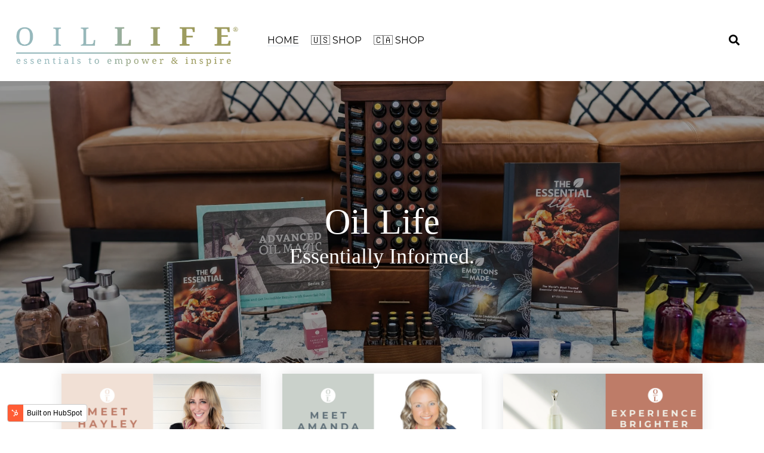

--- FILE ---
content_type: text/html; charset=UTF-8
request_url: https://blog.oillife.com/?ybpylmkudx692679
body_size: 14135
content:
<!doctype html><html lang="en"><head>
    <meta charset="utf-8">
    <title>Oil Life Blog</title>
    <link rel="shortcut icon" href="https://blog.oillife.com/hubfs/OL%20-%20Logos/OL%20logo-03.png">
    <meta name="description" content="Explore essential oil secrets with tips, tricks, and top picks on our blog. Elevate your wellness journey with our expert advice.">
    
    
    
    
    
<meta name="viewport" content="width=device-width, initial-scale=1">

    
    <meta property="og:description" content="Explore essential oil secrets with tips, tricks, and top picks on our blog. Elevate your wellness journey with our expert advice.">
    <meta property="og:title" content="Oil Life Blog">
    <meta name="twitter:description" content="Explore essential oil secrets with tips, tricks, and top picks on our blog. Elevate your wellness journey with our expert advice.">
    <meta name="twitter:title" content="Oil Life Blog">

    

    
    <style>
a.cta_button{-moz-box-sizing:content-box !important;-webkit-box-sizing:content-box !important;box-sizing:content-box !important;vertical-align:middle}.hs-breadcrumb-menu{list-style-type:none;margin:0px 0px 0px 0px;padding:0px 0px 0px 0px}.hs-breadcrumb-menu-item{float:left;padding:10px 0px 10px 10px}.hs-breadcrumb-menu-divider:before{content:'›';padding-left:10px}.hs-featured-image-link{border:0}.hs-featured-image{float:right;margin:0 0 20px 20px;max-width:50%}@media (max-width: 568px){.hs-featured-image{float:none;margin:0;width:100%;max-width:100%}}.hs-screen-reader-text{clip:rect(1px, 1px, 1px, 1px);height:1px;overflow:hidden;position:absolute !important;width:1px}
</style>

<link rel="stylesheet" href="https://blog.oillife.com/hubfs/hub_generated/template_assets/1/153658186505/1744267761582/template_main-head.min.css">
<link class="hs-async-css" rel="preload" href="https://blog.oillife.com/hubfs/hub_generated/template_assets/1/153659058965/1744267963403/template_main-foot.min.css" as="style" onload="this.onload=null;this.rel='stylesheet'">
<noscript><link rel="stylesheet" href="https://blog.oillife.com/hubfs/hub_generated/template_assets/1/153659058965/1744267963403/template_main-foot.min.css"></noscript>
<link rel="stylesheet" href="https://blog.oillife.com/hubfs/hub_generated/template_assets/1/159432783221/1744268060853/template_child.min.css">
<link rel="stylesheet" href="https://blog.oillife.com/hubfs/hub_generated/template_assets/1/153658191795/1744267873607/template_global-header-v2.min.css">

<style>

  
  
  .hhs-top-bar {
    background-color: rgba(255, 255, 255, 1);
    padding: 10px 0;
    
  }
  .hhs-top-bar.sticky-menu.active {
    padding: 5px 0; 
  }
  
  @media (min-width: 992px) {
    
  }
  
  
  
  .hhs-top-bar.hhs-alt-nav .logo-sticky,
  .logo-standard  {
    max-width: 398px;
    float: left;
  }
  
  .hhs-top-bar.hhs-alt-nav.sticky-menu.active .logo-sticky,
  .logo-sticky  {
    max-width: 200px;
    float: left;
  }
  
  .hhs-header-logo {
    padding-top:  20px;
  }
  
  
  .hhs-nav-grid__menu {
    
      margin-right: auto;
      margin-left: 25px;
    
  }
  
  .hhs-top-bar .hs-menu-wrapper.hs-menu-flow-horizontal>ul li a,
  .hs-menu-wrapper.hs-menu-flow-horizontal ul.hhs-nav-links .hs-menu-item a {
    color: rgba(0, 0, 0, 1.0);
  }
  
  
  .hhs-top-bar .hs-menu-wrapper.hs-menu-flow-horizontal>ul li {
    margin: 15px 10px;
  }
  
  .hhs-top-bar .hs-menu-wrapper.hs-menu-flow-horizontal>ul li a:hover,
  .hs-menu-wrapper.hs-menu-flow-horizontal ul.hhs-nav-links .hs-menu-item a:hover,
  .hhs-top-bar .hs-menu-wrapper.hs-menu-flow-horizontal>ul li a:hover,
  .hhs-header-search a i:hover,
  .hhs-lang-switch .globe_class:hover{
    color: rgba(102, 102, 102, 1.0);
  } 
  
  .hhs-header-search a i{
    color: rgba(0, 0, 0, 1);
    
  }
  
  .hhs-top-bar .hs-menu-wrapper.hs-menu-flow-horizontal>ul li.hs-menu-depth-1.active:after,
  .hhs-top-bar .hs-menu-wrapper.hs-menu-flow-horizontal>ul li.hs-menu-depth-1:after {
    background-color: rgba(242, 245, 248, 1.0);
  }
  
  
  
  .hhs-lang-switch .globe_class:before{
    color: rgba(0, 0, 0, 1);
  }
  
  .lang_list_class li {
     background: rgba(255, 255, 255, 1) !important;
  }
  
  .hhs-lang-switch .lang_list_class:after {
   border-bottom-color: rgba(255, 255, 255, 1) !important;
  }
  
  
 
  .hhs-hat-menu .hs-menu-children-wrapper,
  .sc-site-header__menu .hs-menu-children-wrapper {
    background-color: rgba(255, 255, 255, 1) !important;
  }
  
  .sc-site-header__menu .mega-menu .hs-menu-children-wrapper {
    background-color: transparent !important;
  }
  
  .hhs-hat-menu .hs-menu-children-wrapper:before,
  .hs-menu-wrapper.hs-menu-flow-horizontal>ul li.hs-item-has-children ul.hs-menu-children-wrapper:before {
     color: rgba(255, 255, 255, 1) !important;
  }
  
  .hhs-hat-menu .hs-menu-children-wrapper li a,
  .hhs-lang-switch .lang_list_class li a,
  .custom-menu-primary .hs-menu-wrapper > ul li a, 
  .hs-menu-wrapper.hs-menu-flow-horizontal > ul li.hs-item-has-children ul.hs-menu-children-wrapper li a,
  .hhs-lang-switch .lang_list_class li a {
    color: #444444;
    font-size: 14px !important;
  }
  
  .hhs-hat-menu .hs-menu-children-wrapper li a:hover,
  .hhs-lang-switch .lang_list_class li a:hover,
  .hs-menu-wrapper.hs-menu-flow-horizontal ul.hhs-nav-links .hs-menu-item.hs-menu-depth-2 a:hover,
  .hhs-top-bar .hs-menu-wrapper.hs-menu-flow-horizontal>ul li.hs-item-has-children ul.hs-menu-children-wrapper li a:hover{
   background-color: rgba(0, 164, 189, 1) !important;
  }
  
  .hhs-hat-menu .hs-menu-children-wrapper li a:hover,
  .hhs-lang-switch .lang_list_class li a:hover,
  .custom-menu-primary .hs-menu-wrapper > ul li.hs-item-has-children ul.hs-menu-children-wrapper li a:hover,
  .hs-menu-wrapper.hs-menu-flow-horizontal ul.hhs-nav-links .hs-menu-item.hs-menu-depth-2 a:hover,
  .hhs-top-bar .hs-menu-wrapper.hs-menu-flow-horizontal>ul li.hs-item-has-children ul.hs-menu-children-wrapper li a:hover{
   color: #fff !important;
  }
  .custom-menu-primary .hs-menu-wrapper > ul li.hs-item-has-children ul.hs-menu-children-wrapper li.active a:hover {
    color: #444444 !important;
  }
  
  .hhs-top-bar.hhs-alt-nav .hs-menu-wrapper.hs-menu-flow-horizontal ul.hhs-nav-links ul .hs-menu-item.sub-active a,
  .hhs-top-bar .hs-menu-wrapper.hs-menu-flow-horizontal ul.hhs-nav-links ul .hs-menu-item.sub-active a{
      background-color: rgba(242, 245, 248, 1) !important;
     color: #444444 !important;
    }
    
  
  
  .hhs-top-bar.hhs-alt-nav.sticky-menu,
  .hhs-top-bar.sticky-menu,
  .hhs-top-bar.hhs-alt-nav{
    background-color: rgba(255, 255, 255, 0.90);
  }
  .sticky-menu.active {
    background-color: rgba(255, 255, 255, 0.90);
  }
  
  .hhs-top-bar.sticky-menu .hs-menu-wrapper.hs-menu-flow-horizontal>ul li a,
  .hhs-top-bar.hhs-alt-nav .hs-menu-wrapper.hs-menu-flow-horizontal>ul li a,
  .hhs-top-bar.hhs-alt-nav .hs-menu-wrapper.hs-menu-flow-horizontal ul.hhs-nav-links .hs-menu-item a,
  .hhs-top-bar.hhs-alt-nav .hhs-header-search a i,
  .hhs-top-bar.hhs-alt-nav .fas,
  .hhs-top-bar.hhs-alt-nav .hhs-lang-switch .globe_class:before,
  .sticky-menu .hs-menu-wrapper.hs-menu-flow-horizontal ul.hhs-nav-links li a,
  .sticky-menu .hhs-nav-grid__extras i,
  .sticky-menu .hhs-lang-switch .globe_class:before{
    color: rgba(68, 68, 68, 1.0);
  }
  
  .hhs-top-bar.hhs-alt-nav .hs-menu-wrapper.hs-menu-flow-horizontal ul.hhs-nav-links ul .hs-menu-item a {
    color: #444444;
  }
  
  .hhs-top-bar.sticky-menu .hs-menu-wrapper.hs-menu-flow-horizontal>ul li a:hover,
  .hhs-top-bar.hhs-alt-nav .hs-menu-wrapper.hs-menu-flow-horizontal>ul li a:hover,
  .hhs-top-bar.hhs-alt-nav .hhs-top-bar .hs-menu-wrapper.hs-menu-flow-horizontal .hs-menu-depth-1:first-child:hover,
  .hhs-top-bar.hhs-alt-nav .hhs-header-search a i:hover,
  .hhs-top-bar.hhs-alt-nav .fas:hover,
  .hhs-top-bar.hhs-alt-nav .hhs-lang-switch .globe_class:before,
  .sticky-menu .hhs-top-bar .hs-menu-wrapper.hs-menu-flow-horizontal .hs-menu-depth-1:first-child:hover,
  .sticky-menu .hs-menu-wrapper.hs-menu-flow-horizontal ul.hhs-nav-links li a:hover,
  .sticky-menu .hhs-header-search a i:hover{
    color: rgba(0, 0, 0, 1.0);
  }
  
  .hhs-top-bar.hhs-alt-nav .hhs-header-search a i,
  .hhs-top-bar.hhs-alt-nav .globe_class {
    color: rgba(68, 68, 68, 1) !important;
  }
  
  .hhs-top-bar.hhs-alt-nav .hhs-top-bar .hs-menu-wrapper.hs-menu-flow-horizontal>ul li a:hover,
  .hhs-top-bar.hhs-alt-nav .hhs-header-search a i:hover,
  .hhs-top-bar.hhs-alt-nav .globe_class:hover {
    color: rgba(0, 0, 0, 1) !important;
  }
  
  
  .hhs-top-bar.hhs-alt-nav .hs-menu-wrapper.hs-menu-flow-horizontal>ul li.hs-menu-depth-1.active:after,
  .hhs-top-bar.hhs-alt-nav .hs-menu-wrapper.hs-menu-flow-horizontal>ul li.hs-menu-depth-1:after,
  .sticky-menu.hhs-top-bar .hs-menu-wrapper.hs-menu-flow-horizontal>ul li.hs-menu-depth-1.active:after,
  .sticky-menu.hhs-top-bar .hs-menu-wrapper.hs-menu-flow-horizontal>ul li.hs-menu-depth-1:after {
    background-color: rgba(0, 164, 189, 1.0);
  }
 
  
  
  .hhs-header-cta .cta-secondary,
  .hhs-header-cta .cta-tertiary,
  .hhs-header-cta .cta-primary,
  .hhs-header-cta .cta-four,
  .hhs-header-cta .cta-five{
    padding: 15px 15px !important;
    font-size: 10px !important;
    -webkit-box-shadow: none;
    box-shadow: none;
  }
  
   
   
  
  .hhs-side-menu {
   width:  400px;
  }
  
  .hhs-side-menu {
   background-color:  rgba(255, 255, 255, 1.0);
  }
  
  .body-wrapper::after {
    background-color:  rgba(0, 0, 0, 0.6);
  }
  
  
  
  .hamburger-icon .line {
    background: rgba(255, 255, 255, 1.0);
  }
  
  .hhs-top-bar.hhs-alt-nav .hamburger-icon .line,
  .sticky-menu .hamburger-icon .line {
    background: rgba(68, 68, 68, 1.0);
  }
  
  .hamburger-icon.active .line {
    background: rgba(68, 68, 68, 1.0);
  }
  
  
  
  
  .hhs-side-menu .hhs-lang-switch .globe_class:before,
  .hhs-side-menu .fas{
    color: rgba(68, 68, 68, 1.0);
  }
  
  .hhs-top-bar .fas {
    color: #000000;
  }
  
  .hhs-side-menu__footer a i,
  .hhs-side-menu__footer a:visited i {
    color: #333333;
  }
  
  .hhs-side-menu__footer a:hover i,
  .hhs-side-menu__footer a:focus i {
    color: #666666;
  }
  
  
  
  .hhs-side-menu .hhs-side-menu__mobile li a {
    font-size: 18px;
    font-weight: bold;
    color: rgba(102, 102, 102, 1.0);
  }
  
  .hhs-side-menu .hhs-side-menu__mobile li a:hover {
    color: rgba(0, 0, 0, 1.0);
  }
  
  .hhs-sidebar-nav-toggle i {
    color: rgba(153, 153, 153, 1.0);
  }
  
  
  
  .hhs-side-menu__extras .hs-menu-item a,
  .hhs-side-menu__extras .hs-menu-wrapper.hs-menu-flow-horizontal>ul li.hs-item-has-children ul.hs-menu-children-wrapper a {
    font-size: 14px;
    font-weight: nomral;
    color: rgba(102, 102, 102, 1);
  }
  
  .hhs-side-menu__extras .hs-menu-item a:hover,
  .hhs-side-menu__extras .hs-menu-wrapper.hs-menu-flow-horizontal>ul li.hs-item-has-children ul.hs-menu-children-wrapper a:hover {
    color: rgba(0, 164, 189, 1);
  }
  
  
  
  
    .hhs-side-menu__extras {flex: 1;}
  
  
  @media (max-width: 575px) {
    .hhs-side-menu {
     width: 100%; 
    }
  }
  
   
   
  
  
  
  
  
  
  
  
    .hhs-menu-toggle {
      display: none;  
    }
    @media (max-width: 960px) {
      .hhs-menu-toggle {
        display: block;  
      }
    }
    @media (max-width: 920px) {
      .hhs-menu-toggle {
        display: block;  
      }
    }
  
  
    
  
  .hhs-side-menu__ctas .hhs-side-cta-1,
  .hhs-side-menu__ctas .hhs-side-cta-2{
    display: none;
  }
  @media (max-width: 960px) {
      .hhs-extras-ctas,
      .hhs-extras-ctas .hhs-head-cta-1 {
        display: none;
      }
      .hhs-side-menu__ctas .hhs-side-cta-1 {
        display: inline-block;
      }
    }
    @media (max-width: 920px) {
      .hhs-extras-ctas .hhs-head-cta-2 {
        display: none;
      }
      .hhs-side-menu__ctas .hhs-side-cta-2 {
        display: inline-block;
      }
    }
    
  
    @media (min-width: 850px) {
      .hhs-side-menu__mobile {
        display: none;
      }
    }

  @media (max-width: 850px) {
    .main-nav .sc-site-header__menu {
       display: none;
      }
    }
  
  
  
  
  
  
  
  
  
  
  
  
  
   
  @media (max-width: 922px) {
    .custom-menu-primary .hs-menu-wrapper > ul {
       margin-top: 10px !important;
    }
    .custom-menu-primary .hs-menu-wrapper > ul,
    .custom-menu-primary .hs-menu-wrapper > ul li.active a:hover{
      background-color:  rgba(255, 255, 255, 1) !important;
    }
    .hhs-top-bar .hs-menu-wrapper.hs-menu-flow-horizontal>ul li a:hover,
    .custom-menu-primary .hs-menu-wrapper > ul li.active a:hover {
      color:  #444444 ;
    }
    .custom-menu-primary .hs-menu-wrapper > ul li{
      
        border-top: 1px solid rgba(0, 0, 0, .1) !important; 
      
    }
    .custom-menu-primary .hs-menu-wrapper > ul ul li{
      
        background-color: rgba(0, 0, 0, .05);
      
    }
    
      .sticky-menu.active {
        position: static !important;
      }
      .sticky-menu.active {
        display: none !important;
        height: 0px !important;
      }
    
  }
  
  
  @media (max-width: 575px) {
    .logo-standard, .logo-sticky {
      max-width: 200px !important;
    }
    
      .hhs-nav-opt-items .hhs-header-search {
        right: 3px;
      }
      .hhs-nav-opt-items .hhs-lang-switch
       {
        right: 33px;
      }
    
  }
  
</style>

<link rel="stylesheet" href="https://blog.oillife.com/hubfs/hub_generated/template_assets/1/153659058992/1744267993657/template_global-footer.min.css">
<style>
  
  
  
  #hs_cos_wrapper_global_footer .hhs-footer-mod {
    padding-top: 50px;
    padding-bottom: 50px;
    
    
      background-color: rgba(202, 209, 203, 1.0);
    }
  


  
  .hhs-foot-base-nav .hs-menu-wrapper.hs-menu-flow-horizontal > ul li a,
  .hhs-foot-nav-col .hs-menu-wrapper.hs-menu-flow-horizontal>ul li.hs-item-has-children ul.hs-menu-children-wrapper li a,
  .hhs-foot-nav-col .hs-menu-wrapper.hs-menu-flow-horizontal > ul li a {
    color: #97B8BD !important;
  }
  .hhs-foot-base-nav .hs-menu-wrapper.hs-menu-flow-horizontal > ul li a:hover,
  .hhs-foot-nav-col .hs-menu-wrapper.hs-menu-flow-horizontal>ul li.hs-item-has-children ul.hs-menu-children-wrapper li a:hover,
  .hhs-foot-nav-col .hs-menu-wrapper.hs-menu-flow-horizontal > ul li a:hover {
    color: #61717a  !important;
  }
  .foot-nav-title,
  .hhs-foot-rss h5,
  .hhs-foot-nav-col h5 {
    margin-bottom: 40px;
    color: #cadfe2;
  }

  .hhs-foot-rss .hs_cos_wrapper_type_inline_rich_text p,
  .hhs-foot-rss .hs_cos_wrapper_type_inline_rich_text l1,
  .hhs-foot-rss .hs_cos_wrapper_type_inline_rich_text span,
  .hhs-foot-rss label{
    color: #ffffff;
  }
  
  .hhs-foot-base-nav .hs-menu-wrapper.hs-menu-flow-horizontal > ul li a {
    font-size: 14px;
  }

  
  .hhs-footer-mod .hhs-post-content a h6  {
    color: #FFFFFF;
    font-size: 16px;
    line-height: 20px;
  }
  .hhs-footer-mod .hhs-post-summary p  {
    color: #ffffff;
    font-size: 14px;
    line-height: 18px;
  }
  .hhs-foot-rss .hs-rss-title:hover {
    color: #00a4bd;
  }
   .hhs-footer-mod .hhs-post-feat-img {
    min-height: 120px;
  }
  .hhs-foot-rss .hs-rss-item.hs-with-featured-image .hs-rss-item-text  {
   margin-top: 120px;
  }
  .hhs-foot-break-line {
    border-color:  #161e27;
  }
  .hhs-foot-copyright {
    color: #ffffff;
  }
  
  
  
  
    @media (max-width: 575px) {
     .hhs-foot-nav-col .hhs-col-content {
       display: none; 
       text-align: center;
     }
     .hhs-foot-nav-col .hhs-col-content.open-menu {
       display: block;
       text-align: center;
     } 
    }
  #hs_cos_wrapper_global_footer .hhs-social-con i { color:  #97B8BD;}
    #hs_cos_wrapper_global_footer .hhs-social-con i:hover {color:  #61717a;}@media (max-width: 922px) {
    #hs_cos_wrapper_global_footer .hhs-footer-mod {
      padding-top: 25px;
      padding-bottom: 25px;
    }
  }

  
  #return-to-top {
   background: rgba(68, 68, 68, 0.7);
  }
  #return-to-top:hover {
   background: rgba(68, 68, 68, 0.9);
  }

  
  @media (max-width: 575px) {
    #hs_cos_wrapper_global_footer .hhs-footer-mod {
      padding-top: 25px;
      padding-bottom: 25px;
    }
    .hhs-foot-nav-col {
     border-color: #161e27;
    }
  }
</style>

<style>

  





  
</style>

<link rel="stylesheet" href="https://blog.oillife.com/hubfs/hub_generated/template_assets/1/153658191749/1744267847833/template_hero-banner.min.css">

<style>
  
  
  
  #hs_cos_wrapper_dnd_area-module-2 .hhs-hero-mod {
    padding-top: 150px;
    padding-bottom:  150px;z-index: 1;background-repeat: no-repeat;
        background-size: cover;
        background-position: center center;}
  
  #hs_cos_wrapper_dnd_area-module-2 .hhs-hero-mod .row {
    margin-top:  60px;
  }
  
  @media (max-width: 922px) {
    #hs_cos_wrapper_dnd_area-module-2 .hhs-hero-mod {
      padding-top: 100px;
      padding-bottom: 100px;
    }
  }
  @media (max-width: 575px) {
    #hs_cos_wrapper_dnd_area-module-2 .hhs-hero-mod {
      padding-top: 100px;
      padding-bottom: 150px;
    }}#hs_cos_wrapper_dnd_area-module-2 .hhs-hero-overlay {background-color: rgba(0, 0, 0, 0.40);}#hs_cos_wrapper_dnd_area-module-2 .hhs-hero-mod .first-col .hhs-col-inner {
    text-align:  center;}#hs_cos_wrapper_dnd_area-module-2 .hhs-hero-mod .first-col .hhs-col-inner {
    text-align:  center;
  }
  @media (max-width: 575px) {
    #hs_cos_wrapper_dnd_area-module-2 .hhs-hero-mod .first-col .hhs-col-inner {
      text-align:  center;
    }
  }
  
  
  #hs_cos_wrapper_dnd_area-module-2 .first-col .hhs-rich-text h1, #hs_cos_wrapper_dnd_area-module-2 .first-col .hhs-rich-text h2,#hs_cos_wrapper_dnd_area-module-2 .first-col .hhs-rich-text h3, #hs_cos_wrapper_dnd_area-module-2 .first-col .hhs-rich-text h4, #hs_cos_wrapper_dnd_area-module-2 .first-col .hhs-rich-text h5, #hs_cos_wrapper_dnd_area-module-2 .first-col .hhs-rich-text h6, #hs_cos_wrapper_dnd_area-module-2 .first-col .hhs-rich-text p, #hs_cos_wrapper_dnd_area-module-2 .first-col .hhs-rich-text span, #hs_cos_wrapper_dnd_area-module-2 .first-col .hhs-rich-text label, #hs_cos_wrapper_dnd_area-module-2 .first-col .hhs-rich-text li {
    color: #FFFFFF;
  }
  
  
  #hs_cos_wrapper_dnd_area-module-2 .hhs-hero-mod .second-col .hhs-col-inner {
    text-align:  left;}
  @media (max-width: 575px) {
    #hs_cos_wrapper_dnd_area-module-2 .hhs-hero-mod .second-col .hhs-col-inner {
      text-align:  left;
    }
  }
  
  
  
  #hs_cos_wrapper_dnd_area-module-2 .second-col .hhs-rich-text h1, #hs_cos_wrapper_dnd_area-module-2 .second-col .hhs-rich-text h2,#hs_cos_wrapper_dnd_area-module-2 .second-col .hhs-rich-text h3, #hs_cos_wrapper_dnd_area-module-2 .second-col .hhs-rich-text h4, #hs_cos_wrapper_dnd_area-module-2 .second-col .hhs-rich-text h5, #hs_cos_wrapper_dnd_area-module-2 .second-col .hhs-rich-text h6, #hs_cos_wrapper_dnd_area-module-2 .second-col .hhs-rich-text p, #hs_cos_wrapper_dnd_area-module-2 .second-col .hhs-rich-text span, #hs_cos_wrapper_dnd_area-module-2 .second-col .hhs-rich-text label, #hs_cos_wrapper_dnd_area-module-2 .second-col .hhs-rich-text li {
    color: #ffffff;
  }#hs_cos_wrapper_dnd_area-module-2 .second-col .hhs-form-con {margin-left: 0px;
        margin-right: auto;}
    #hs_cos_wrapper_dnd_area-module-2 .second-col .hhs-form-con {
     max-width:  100%;
    }
    #hs_cos_wrapper_dnd_area-module-2 .second-col .hhs-form-con .mdl-checkbox__box-outline {
      border-color: #ffffff !important;
    }</style>


<style>
  
  
  .hhs-blog-grid-cards {
    
      background-color: rgba(255, 255, 255, 1.0);
    
      padding-top: 0px;
      padding-bottom: 0px;
  }
  
  
  @media (max-width: 922px) {
    .hhs-blog-grid-cards {
     padding-top: 0px;
      padding-bottom: 0px;
    }
  }
  
  @media (max-width: 575px) {
    .hhs-blog-grid-cards {
      padding-top: 0px;
      padding-bottom: 0px;
    }
  }
  
  
  @media screen and (min-width: 922px) {
    .hhs-blog-grid-cards .blog-index__post {
      flex:  0 0 calc(100%/2);
    }
  }
  
   @media screen and (min-width: 1000px) {
    .hhs-blog-grid-cards.listing-page .blog-index__post {
      flex:  0 0 calc(100%/3);
    }
  }

  @media screen and (min-width: 922px) {
    .hhs-blog-grid-cards.listing-page .blog-index__post--large {
      flex: 1 0 100%;
      display: flex;
      justify-items: space-between;
    }
  }
  
  .blog-recent-posts__post,
  .hhs-blog-card-inner,
  .blog-index__post--large {
    background-color: rgba(255, 255, 255, 1.0);
  }
  
  
  
  
  
  
  
  
    p.reading-minutes {
      margin-bottom: 5px;
      color: rgba(153, 153, 153, 1.0);
      text-transform: uppercase;
      font-size: 12px;
    }
  
  
  
  
  
  .blog-index__post--large h4.card_post_title a {
    font-size: 36px;
    color: rgba(68, 68, 68, 1.0);
  }
  
  .blog-index__post-content--small h4.card_post_title a {
    font-size: 20px;
    color: rgba(68, 68, 68, 1.0);
  }
  
  @media (max-width: 575px) {
    .blog-index__post--large h4.card_post_title a {
    font-size: 20px; 
    }

    .blog-index__post-content--small h4.card_post_title a {
      font-size: 24px;
    }
  }
  
  
  
  
    .hhs-blog-card-inner {
        padding-bottom: 30px;
      }
    .blog-index__post--large .blog-index__post-content {
     padding: 2rem 1rem 2.5rem 1rem; 
    }
    a.blog-index__post-button {
     color: rgba(153, 153, 153, 1.0);
    }
  
  
  
  
  .blog-index__post-author span {
    font-size: 14px;
  }
  
   
    a.blog-index__post-author-name {
      color: rgba(102, 102, 102, 1.0);
    }
  
  
   
    .blog-index__post-author span .pub-date {
      color: rgba(153, 153, 153, 1.0);
    }
  
  
  
  
  
  
  
  
  
  
  
  
  
    .hhs-blog-grid-cards .blog-index__post-tag {
      color: rgba(153, 153, 153, 1.0);
      background: rgba(238, 238, 238, 1.0);
    }
    .hhs-blog-grid-cards .blog-index__post-tag:hover,
    .hhs-blog-grid-cards .blog-index__post-tag:focus{
      color: rgba(250, 250, 250, 1.0);
      background: rgba(153, 153, 153, 1.0);
    }
  
  
  
  
  
    .dnd-blog-listing .blog-index__post--large.pull-up-card {
      margin-top: -130px;
      position: relative;
      z-index: 2;
    }
  
  
  
  
  .hhs-blog-grid-cards .blog-pagination__prev-link svg, 
  .hhs-blog-grid-cards .blog-pagination__next-link svg,
  .hhs-blog-grid-cards .blog-pagination__link {
    color: rgba(68, 68, 68, 1.0);
  }
  
  .hhs-blog-grid-cards .blog-pagination__prev-link svg, 
  .hhs-blog-grid-cards .blog-pagination__next-link svg {
    fill: rgba(68, 68, 68, 1.0);
  }
  
  .hhs-blog-grid-cards .blog-pagination__link--active {
    border: 2px solid rgba(0, 164, 189, 1.0);
  }
  
  .hhs-blog-grid-cards .blog-pagination__number-link:hover, 
  .hhs-blog-grid-cards .blog-pagination__number-link:focus {
    border: 2px solid rgba(0, 164, 189, 1.0);
    background-color: rgba(0, 164, 189, 1.0);
    color: rgba(255, 255, 255, 1.0);
  }
  
</style>

<link rel="stylesheet" href="https://7052064.fs1.hubspotusercontent-na1.net/hubfs/7052064/hub_generated/module_assets/1/-98459521332/1763633867458/module_image_slider_gallery.min.css">
<link rel="stylesheet" href="https://cdn.jsdelivr.net/npm/@splidejs/splide@4.1.2/dist/css/splide.min.css">

    <style>
        #hs_cos_wrapper_widget_22cb3fc9-219f-44f7-a346-c89750679bc3 .slider__container {}

#hs_cos_wrapper_widget_22cb3fc9-219f-44f7-a346-c89750679bc3 .hs-gallery-slider-main__arrow .splide__arrow {}

#hs_cos_wrapper_widget_22cb3fc9-219f-44f7-a346-c89750679bc3 .hs-gallery-slider-main__arrow .splide__arrow svg {}

#hs_cos_wrapper_widget_22cb3fc9-219f-44f7-a346-c89750679bc3 .splide__slide--image { border-radius:px; }

#hs_cos_wrapper_widget_22cb3fc9-219f-44f7-a346-c89750679bc3 .splide__slide--caption {}

#hs_cos_wrapper_widget_22cb3fc9-219f-44f7-a346-c89750679bc3 .hs-gallery-slider-main__arrow .splide__arrow--prev svg { transform:scaleX(1); }

#hs_cos_wrapper_widget_22cb3fc9-219f-44f7-a346-c89750679bc3 .hs-gallery-slider-main__arrow .splide__arrow svg { margin-top:0.25rem; }

#hs_cos_wrapper_widget_22cb3fc9-219f-44f7-a346-c89750679bc3 .splide__pagination__page,
#hs_cos_wrapper_widget_22cb3fc9-219f-44f7-a346-c89750679bc3 .splide__toggle {}

    </style>


    <style>
        #hs_cos_wrapper_widget_273bab41-f1d9-41ee-8d39-dfd7a570a3c2 .slider__container {}

#hs_cos_wrapper_widget_273bab41-f1d9-41ee-8d39-dfd7a570a3c2 .hs-gallery-slider-main__arrow .splide__arrow {}

#hs_cos_wrapper_widget_273bab41-f1d9-41ee-8d39-dfd7a570a3c2 .hs-gallery-slider-main__arrow .splide__arrow svg {}

#hs_cos_wrapper_widget_273bab41-f1d9-41ee-8d39-dfd7a570a3c2 .splide__slide--image { border-radius:px; }

#hs_cos_wrapper_widget_273bab41-f1d9-41ee-8d39-dfd7a570a3c2 .splide__slide--caption {}

#hs_cos_wrapper_widget_273bab41-f1d9-41ee-8d39-dfd7a570a3c2 .hs-gallery-slider-main__arrow .splide__arrow--prev svg { transform:scaleX(1); }

#hs_cos_wrapper_widget_273bab41-f1d9-41ee-8d39-dfd7a570a3c2 .hs-gallery-slider-main__arrow .splide__arrow svg { margin-top:0.25rem; }

#hs_cos_wrapper_widget_273bab41-f1d9-41ee-8d39-dfd7a570a3c2 .splide__pagination__page,
#hs_cos_wrapper_widget_273bab41-f1d9-41ee-8d39-dfd7a570a3c2 .splide__toggle {}

    </style>

<style>
@font-face {
  font-family: "Milkman";
  src: url("https://blog.oillife.com/hubfs/Milkman.otf") format("opentype");
  font-display: swap;
  font-weight: 400;
}
</style>

<style>
  @font-face {
    font-family: "Libre Bodoni";
    font-weight: 400;
    font-style: normal;
    font-display: swap;
    src: url("/_hcms/googlefonts/Libre_Bodoni/regular.woff2") format("woff2"), url("/_hcms/googlefonts/Libre_Bodoni/regular.woff") format("woff");
  }
  @font-face {
    font-family: "Libre Bodoni";
    font-weight: 700;
    font-style: normal;
    font-display: swap;
    src: url("/_hcms/googlefonts/Libre_Bodoni/700.woff2") format("woff2"), url("/_hcms/googlefonts/Libre_Bodoni/700.woff") format("woff");
  }
  @font-face {
    font-family: "Roboto";
    font-weight: 800;
    font-style: normal;
    font-display: swap;
    src: url("/_hcms/googlefonts/Roboto/800.woff2") format("woff2"), url("/_hcms/googlefonts/Roboto/800.woff") format("woff");
  }
  @font-face {
    font-family: "Roboto";
    font-weight: 400;
    font-style: normal;
    font-display: swap;
    src: url("/_hcms/googlefonts/Roboto/regular.woff2") format("woff2"), url("/_hcms/googlefonts/Roboto/regular.woff") format("woff");
  }
  @font-face {
    font-family: "Roboto";
    font-weight: 700;
    font-style: normal;
    font-display: swap;
    src: url("/_hcms/googlefonts/Roboto/700.woff2") format("woff2"), url("/_hcms/googlefonts/Roboto/700.woff") format("woff");
  }
  @font-face {
    font-family: "Cardo";
    font-weight: 400;
    font-style: normal;
    font-display: swap;
    src: url("/_hcms/googlefonts/Cardo/regular.woff2") format("woff2"), url("/_hcms/googlefonts/Cardo/regular.woff") format("woff");
  }
  @font-face {
    font-family: "Cardo";
    font-weight: 700;
    font-style: normal;
    font-display: swap;
    src: url("/_hcms/googlefonts/Cardo/700.woff2") format("woff2"), url("/_hcms/googlefonts/Cardo/700.woff") format("woff");
  }
  @font-face {
    font-family: "Montserrat";
    font-weight: 800;
    font-style: normal;
    font-display: swap;
    src: url("/_hcms/googlefonts/Montserrat/800.woff2") format("woff2"), url("/_hcms/googlefonts/Montserrat/800.woff") format("woff");
  }
  @font-face {
    font-family: "Montserrat";
    font-weight: 400;
    font-style: normal;
    font-display: swap;
    src: url("/_hcms/googlefonts/Montserrat/regular.woff2") format("woff2"), url("/_hcms/googlefonts/Montserrat/regular.woff") format("woff");
  }
  @font-face {
    font-family: "Montserrat";
    font-weight: 700;
    font-style: normal;
    font-display: swap;
    src: url("/_hcms/googlefonts/Montserrat/700.woff2") format("woff2"), url("/_hcms/googlefonts/Montserrat/700.woff") format("woff");
  }
  @font-face {
    font-family: "Abel";
    font-weight: 400;
    font-style: normal;
    font-display: swap;
    src: url("/_hcms/googlefonts/Abel/regular.woff2") format("woff2"), url("/_hcms/googlefonts/Abel/regular.woff") format("woff");
  }
  @font-face {
    font-family: "Aboreto";
    font-weight: 400;
    font-style: normal;
    font-display: swap;
    src: url("/_hcms/googlefonts/Aboreto/regular.woff2") format("woff2"), url("/_hcms/googlefonts/Aboreto/regular.woff") format("woff");
  }
</style>

<!-- Editor Styles -->
<style id="hs_editor_style" type="text/css">
.dnd_area-row-0-force-full-width-section > .row-fluid {
  max-width: none !important;
}
.dnd_area-row-1-force-full-width-section > .row-fluid {
  max-width: none !important;
}
.dnd_area-row-2-force-full-width-section > .row-fluid {
  max-width: none !important;
}
/* HubSpot Non-stacked Media Query Styles */
@media (min-width:768px) {
  .dnd_area-row-0-vertical-alignment > .row-fluid {
    display: -ms-flexbox !important;
    -ms-flex-direction: row;
    display: flex !important;
    flex-direction: row;
  }
  .dnd_area-row-1-vertical-alignment > .row-fluid {
    display: -ms-flexbox !important;
    -ms-flex-direction: row;
    display: flex !important;
    flex-direction: row;
  }
  .dnd_area-row-2-vertical-alignment > .row-fluid {
    display: -ms-flexbox !important;
    -ms-flex-direction: row;
    display: flex !important;
    flex-direction: row;
  }
  .dnd_area-module-1-vertical-alignment {
    display: -ms-flexbox !important;
    -ms-flex-direction: column !important;
    -ms-flex-pack: center !important;
    display: flex !important;
    flex-direction: column !important;
    justify-content: center !important;
  }
  .dnd_area-module-1-vertical-alignment > div {
    flex-shrink: 0 !important;
  }
  .dnd_area-module-2-vertical-alignment {
    display: -ms-flexbox !important;
    -ms-flex-direction: column !important;
    -ms-flex-pack: center !important;
    display: flex !important;
    flex-direction: column !important;
    justify-content: center !important;
  }
  .dnd_area-module-2-vertical-alignment > div {
    flex-shrink: 0 !important;
  }
  .dnd_area-module-3-vertical-alignment {
    display: -ms-flexbox !important;
    -ms-flex-direction: column !important;
    -ms-flex-pack: center !important;
    display: flex !important;
    flex-direction: column !important;
    justify-content: center !important;
  }
  .dnd_area-module-3-vertical-alignment > div {
    flex-shrink: 0 !important;
  }
}
/* HubSpot Styles (default) */
.dnd_area-row-0-padding {
  padding-top: 0px !important;
  padding-bottom: 0px !important;
  padding-left: 0px !important;
  padding-right: 0px !important;
}
.dnd_area-row-1-padding {
  padding-top: 0px !important;
  padding-bottom: 0px !important;
  padding-left: 0px !important;
  padding-right: 0px !important;
}
.dnd_area-row-2-padding {
  padding-top: 0px !important;
  padding-bottom: 0px !important;
  padding-left: 0px !important;
  padding-right: 0px !important;
}
</style>
    
    <script data-gallery_slider-config="config_widget_22cb3fc9-219f-44f7-a346-c89750679bc3" type="application/json">
    {
        "instance_name": "config_widget_22cb3fc9-219f-44f7-a346-c89750679bc3",
        "show_thumbnails": "false",
        "show_main_arrows": "false",
        "show_dots": "false",
        "loop_slides": "false",
        "auto_advance": "false",
        "image_transition": "slide",
        "auto_advance_speed_seconds": "5",
        "slides_sizing": "natural",
        "slides_caption_position": "below",
        "thumbnail_width": "270",
        "slides_per_page": 1,
        "gap_between_slides": "15",
        "direction": "ltr",
        "splide_i18n": {
            "prev": "Previous slide",
            "next": "Next slide",
            "first": "Go to first slide",
            "slideX": "Go to slide %s",
            "pageX": "Go to page %s",
            "play": "Start autoplay",
            "pause": "Pause autoplay",
            "carousel": "carousel",
            "select": "Select a slide to show",
            "slide": "slide",
            "slideLabel": "%s of %s"
        }
    }
    </script>


    <script data-gallery_slider-config="config_widget_273bab41-f1d9-41ee-8d39-dfd7a570a3c2" type="application/json">
    {
        "instance_name": "config_widget_273bab41-f1d9-41ee-8d39-dfd7a570a3c2",
        "show_thumbnails": "false",
        "show_main_arrows": "false",
        "show_dots": "false",
        "loop_slides": "false",
        "auto_advance": "false",
        "image_transition": "slide",
        "auto_advance_speed_seconds": "5",
        "slides_sizing": "natural",
        "slides_caption_position": "below",
        "thumbnail_width": "270",
        "slides_per_page": 1,
        "gap_between_slides": "15",
        "direction": "ltr",
        "splide_i18n": {
            "prev": "Previous slide",
            "next": "Next slide",
            "first": "Go to first slide",
            "slideX": "Go to slide %s",
            "pageX": "Go to page %s",
            "play": "Start autoplay",
            "pause": "Pause autoplay",
            "carousel": "carousel",
            "select": "Select a slide to show",
            "slide": "slide",
            "slideLabel": "%s of %s"
        }
    }
    </script>


    


<link rel="next" href="https://blog.oillife.com/page/2">
<meta property="og:url" content="https://blog.oillife.com">
<meta property="og:type" content="blog">
<meta name="twitter:card" content="summary">
<link rel="alternate" type="application/rss+xml" href="https://blog.oillife.com/rss.xml">
<meta name="twitter:domain" content="blog.oillife.com">
<script src="//platform.linkedin.com/in.js" type="text/javascript">
    lang: en_US
</script>

<meta http-equiv="content-language" content="en">







    <link rel="preconnect" href="https://cdn2.hubspot.net" crossorigin>
    <link rel="preconnect" href="https://js.hs-analytics.net" crossorigin>
    <link rel="preconnect" href="https://js.hs-banner.com" crossorigin>
  <meta name="generator" content="HubSpot"></head>
  <body>
    <div class="body-wrapper   hs-content-id-158650055328 hs-blog-listing hs-blog-id-158650055327">
      <header class="header">
        <div class="header__container">
           <div id="hs_cos_wrapper_global_header_v2" class="hs_cos_wrapper hs_cos_wrapper_widget hs_cos_wrapper_type_module" style="" data-hs-cos-general-type="widget" data-hs-cos-type="module">






<a href="#main-content" class="screen-reader-text">Skip to the main content.</a>


<header id="hhs-main-nav" class="hhs-top-bar">
  <div class="container-fluid
              hhs-nav-grid">
      <div class="hhs-header-logo">
        <div class="logo-standard">
          
            
          
            <span id="hs_cos_wrapper_global_header_v2_" class="hs_cos_wrapper hs_cos_wrapper_widget hs_cos_wrapper_type_logo" style="" data-hs-cos-general-type="widget" data-hs-cos-type="logo"><a href="//blog.oillife.com/" id="hs-link-global_header_v2_" style="border-width:0px;border:0px;"><img src="https://blog.oillife.com/hs-fs/hubfs/Oil%20Life%20Blue%20and%20Green%20Logo%20US.png?width=1241&amp;height=299&amp;name=Oil%20Life%20Blue%20and%20Green%20Logo%20US.png" class="hs-image-widget " height="299" style="height: auto;width:1241px;border-width:0px;border:0px;" width="1241" alt="Oil Life Blue and Green Logo US" title="Oil Life Blue and Green Logo US" loading="" srcset="https://blog.oillife.com/hs-fs/hubfs/Oil%20Life%20Blue%20and%20Green%20Logo%20US.png?width=621&amp;height=150&amp;name=Oil%20Life%20Blue%20and%20Green%20Logo%20US.png 621w, https://blog.oillife.com/hs-fs/hubfs/Oil%20Life%20Blue%20and%20Green%20Logo%20US.png?width=1241&amp;height=299&amp;name=Oil%20Life%20Blue%20and%20Green%20Logo%20US.png 1241w, https://blog.oillife.com/hs-fs/hubfs/Oil%20Life%20Blue%20and%20Green%20Logo%20US.png?width=1862&amp;height=449&amp;name=Oil%20Life%20Blue%20and%20Green%20Logo%20US.png 1862w, https://blog.oillife.com/hs-fs/hubfs/Oil%20Life%20Blue%20and%20Green%20Logo%20US.png?width=2482&amp;height=598&amp;name=Oil%20Life%20Blue%20and%20Green%20Logo%20US.png 2482w, https://blog.oillife.com/hs-fs/hubfs/Oil%20Life%20Blue%20and%20Green%20Logo%20US.png?width=3103&amp;height=748&amp;name=Oil%20Life%20Blue%20and%20Green%20Logo%20US.png 3103w, https://blog.oillife.com/hs-fs/hubfs/Oil%20Life%20Blue%20and%20Green%20Logo%20US.png?width=3723&amp;height=897&amp;name=Oil%20Life%20Blue%20and%20Green%20Logo%20US.png 3723w" sizes="(max-width: 1241px) 100vw, 1241px"></a></span>
          
        </div>
        <div class="logo-sticky">
            
            
            <span id="hs_cos_wrapper_global_header_v2_" class="hs_cos_wrapper hs_cos_wrapper_widget hs_cos_wrapper_type_logo" style="" data-hs-cos-general-type="widget" data-hs-cos-type="logo"><a href="//blog.oillife.com/" id="hs-link-global_header_v2_" style="border-width:0px;border:0px;"><img src="https://blog.oillife.com/hs-fs/hubfs/Oil%20Life%20Blue%20and%20Green%20Logo%20US.png?width=1241&amp;height=299&amp;name=Oil%20Life%20Blue%20and%20Green%20Logo%20US.png" class="hs-image-widget " height="299" style="height: auto;width:1241px;border-width:0px;border:0px;" width="1241" alt="Oil Life Blue and Green Logo US" title="Oil Life Blue and Green Logo US" loading="" srcset="https://blog.oillife.com/hs-fs/hubfs/Oil%20Life%20Blue%20and%20Green%20Logo%20US.png?width=621&amp;height=150&amp;name=Oil%20Life%20Blue%20and%20Green%20Logo%20US.png 621w, https://blog.oillife.com/hs-fs/hubfs/Oil%20Life%20Blue%20and%20Green%20Logo%20US.png?width=1241&amp;height=299&amp;name=Oil%20Life%20Blue%20and%20Green%20Logo%20US.png 1241w, https://blog.oillife.com/hs-fs/hubfs/Oil%20Life%20Blue%20and%20Green%20Logo%20US.png?width=1862&amp;height=449&amp;name=Oil%20Life%20Blue%20and%20Green%20Logo%20US.png 1862w, https://blog.oillife.com/hs-fs/hubfs/Oil%20Life%20Blue%20and%20Green%20Logo%20US.png?width=2482&amp;height=598&amp;name=Oil%20Life%20Blue%20and%20Green%20Logo%20US.png 2482w, https://blog.oillife.com/hs-fs/hubfs/Oil%20Life%20Blue%20and%20Green%20Logo%20US.png?width=3103&amp;height=748&amp;name=Oil%20Life%20Blue%20and%20Green%20Logo%20US.png 3103w, https://blog.oillife.com/hs-fs/hubfs/Oil%20Life%20Blue%20and%20Green%20Logo%20US.png?width=3723&amp;height=897&amp;name=Oil%20Life%20Blue%20and%20Green%20Logo%20US.png 3723w" sizes="(max-width: 1241px) 100vw, 1241px"></a></span>
          
        </div>
      </div>
    
    <div class="hhs-nav-grid__menu
                main-nav">
              
              
              
                <nav class="sc-site-header__menu
                            sc-site-header__menu--159535321515
                            hs-menu-wrapper
                            active-branch
                            flyouts
                            hs-menu-flow-horizontal" aria-label=" menu">
                    
                    <ul class="hhs-nav-links">
                      
                        
                
                  <li class="hs-menu-item hs-menu-depth-1
                             
                             active
                             
                             active-branch">
                    <a href="https://blog.oillife.com" target="">
                      Home
                    </a>
                    
                  </li>
                
              
                      
                        
                
                  <li class="hs-menu-item hs-menu-depth-1
                             
                             
                             
                             ">
                    <a href="https://www.oillife.com/" target="">
                      🇺🇸 Shop
                    </a>
                    
                  </li>
                
              
                      
                        
                
                  <li class="hs-menu-item hs-menu-depth-1
                             
                             
                             
                             ">
                    <a href="https://ca.oillife.com/" target="">
                      🇨🇦 Shop
                    </a>
                    
                  </li>
                
              
                      
                    </ul>
                </nav>
              
    </div>
    <div class="hhs-nav-grid__extras">
      
        
          <div class="hs-search-field
                      js-search-pop">
            <div class="hs-search-field__bar"> 
              <form action="/hs-search-results">
                <label for="main-search" style="display: none;" aria-hidden="true">Search</label>
                <input id="main-search" type="text" class="hs-search-field__input" name="term" autocomplete="off" placeholder="Search...">
                
                
                
                
              </form>
            </div>
          </div>
          <button type="button" class="top-bar-search" aria-label="Search">
            <i class="fas fa-search" aria-hidden="true"><span class="screen-reader-text">Search</span></i>
          </button>
        
        
        
          <div class="hhs-extras-ctas">
            
            <div class="hhs-header-cta">
              
                <span class="hhs-head-cta-1"><span id="hs_cos_wrapper_global_header_v2_" class="hs_cos_wrapper hs_cos_wrapper_widget hs_cos_wrapper_type_cta" style="" data-hs-cos-general-type="widget" data-hs-cos-type="cta"></span></span> <span class="hhs-head-cta-2"><span id="hs_cos_wrapper_global_header_v2_" class="hs_cos_wrapper hs_cos_wrapper_widget hs_cos_wrapper_type_cta" style="" data-hs-cos-general-type="widget" data-hs-cos-type="cta"></span></span>
              
            </div>
            
          </div>          
        
        <div class="hhs-menu-toggle
                    ">
          <button class="hhs-menu-button
                         hamburger-icon
                         js-toggle-main-nav" id="hamburger-icon" aria-label="Toggle Side Menu">
            <span class="line line-1"></span>
            <span class="line line-2"></span>
            <span class="line line-3"></span>
            <span class="screen-reader-text">Toggle Menu</span>
          </button>
        </div>
    </div>
    
  </div>
</header>

<div class="hhs-side-menu
            js-side-menu">
        <div class="hhs-side-menu__controls">
          <div class="hhs-side-menu__mobile-controls">
            
             
                <div class="hs-search-field
                            js-search-pop-side">
                  <div class="hs-search-field__bar"> 
                    <form action="/hs-search-results">
                      <label for="side-search" style="display: none;" aria-hidden="true">Search</label>
                      <input id="side-search" type="text" class="hs-search-field__input" name="term" autocomplete="off" placeholder="Search...">
                      
                      
                      
                      
                    </form>
                  </div>
                </div>
                <button type="button" class="top-bar-search" aria-label="Search">
                  <i class="fas fa-search" aria-hidden="true"><span class="screen-reader-text">Search</span></i>
                </button>
              
            </div>
          <div class="hhs-menu-toggle
                      hhs-menu-toggle--always-show">
            <button class="hhs-menu-button
                           hamburger-icon
                           js-toggle-main-nav" aria-label="Toggle Side Menu">
              <span class="line line-1"></span>
              <span class="line line-2"></span>
              <span class="line line-3"></span>
              <span class="screen-reader-text">Toggle Menu</span>
            </button>
          </div>
        </div>
        
        
        
          <div class="hhs-side-menu__ctas">
            
              <div class="hhs-header-cta ">
                
                  <span class="hhs-side-cta-1"><span id="hs_cos_wrapper_global_header_v2_" class="hs_cos_wrapper hs_cos_wrapper_widget hs_cos_wrapper_type_cta" style="" data-hs-cos-general-type="widget" data-hs-cos-type="cta"></span></span> <span class="hhs-side-cta-2"><span id="hs_cos_wrapper_global_header_v2_" class="hs_cos_wrapper hs_cos_wrapper_widget hs_cos_wrapper_type_cta" style="" data-hs-cos-general-type="widget" data-hs-cos-type="cta"></span></span>
                
              </div>
            
          </div>          
        
  <div class="hhs-side-menu__mobile"> 
    

    
    <nav class="sc-site-header__menu
                sc-site-header__menu--159535321515
                hs-menu-wrapper
                active-branch
                flyouts
                hs-menu-flow-vertical" aria-label=" menu">
      
      <ul>
        
        
    
    <li class="hs-menu-item hs-menu-depth-1
               
               active
               
               active-branch">
      <a href="https://blog.oillife.com" target="" class=" ">
        Home
        
      </a>
      
    </li>
    
    
        
        
    
    <li class="hs-menu-item hs-menu-depth-1
               
               
               
               ">
      <a href="https://www.oillife.com/" target="" class=" ">
        🇺🇸 Shop
        
      </a>
      
    </li>
    
    
        
        
    
    <li class="hs-menu-item hs-menu-depth-1
               
               
               
               ">
      <a href="https://ca.oillife.com/" target="" class=" ">
        🇨🇦 Shop
        
      </a>
      
    </li>
    
    
        
      </ul>
    </nav>
    
  </div>
    
    
    
  <div class="hhs-side-menu__footer">
    
      <a href="https://www.facebook.com/OillifeUT/" target="_blank" rel="noreferrer">
        <i class="fab fa-facebook-f" aria-hidden="true"><span class="screen-reader-text">Facebook</span></i>
      </a>
    
    
      <a href="https://www.instagram.com/oil.life/?hl=en" target="_blank" rel="noreferrer">
        <i class="fab fa-instagram" aria-hidden="true"><span class="screen-reader-text">Instagram</span></i>
      </a>
    
    
      <a href="#0" target="_blank" rel="noreferrer">
        <i class="fab fa-linkedin-in" aria-hidden="true"><span class="screen-reader-text">LinkedIn</span></i>
      </a>
    
    
      <a href="#0" target="_blank" rel="noreferrer">
        <i class="fab fa-x-twitter" aria-hidden="true"><span class="screen-reader-text">Twitter</span></i>
      </a>
    
    
      <a href="#0" target="_blank" rel="noreferrer">
        <i class="fab fa-youtube" aria-hidden="true"><span class="screen-reader-text">Youtube</span></i>
      </a>
    
    
      <a href="#0" target="_blank" rel="noreferrer">
        <i class="fab fa-medium-m" aria-hidden="true"><span class="screen-reader-text">Medium</span></i>
      </a>
    
    
    
    
    
      <a href="https://www.pinterest.com/oillife15/?eq=oil%20life&amp;etslf=1375" target="_blank" rel="noreferrer">
        <i class="fa-brands fa-pinterest" aria-hidden="true"><span class="screen-reader-text">Pinterest</span></i>
      </a>
    
  </div>
</div>




  


</div>
        </div>
      </header>
      <main id="main-content">
        
<main class="body-container-wrapper">
  <div class="container-fluid body-container dnd-blog-listing body-container--blog-index">
<div class="row-fluid-wrapper">
<div class="row-fluid">
<div class="span12 widget-span widget-type-cell " style="" data-widget-type="cell" data-x="0" data-w="12">

<div class="row-fluid-wrapper row-depth-1 row-number-1 dnd_area-row-0-vertical-alignment dnd_area-row-0-force-full-width-section dnd-section dnd_area-row-0-padding">
<div class="row-fluid ">
<div class="span12 widget-span widget-type-custom_widget dnd_area-module-1-vertical-alignment dnd-module" style="" data-widget-type="custom_widget" data-x="0" data-w="12">
<div id="hs_cos_wrapper_dnd_area-module-1" class="hs_cos_wrapper hs_cos_wrapper_widget hs_cos_wrapper_type_module" style="" data-hs-cos-general-type="widget" data-hs-cos-type="module">
 
</div>

</div><!--end widget-span -->
</div><!--end row-->
</div><!--end row-wrapper -->

<div class="row-fluid-wrapper row-depth-1 row-number-2 dnd_area-row-1-padding dnd_area-row-1-vertical-alignment dnd-section dnd_area-row-1-force-full-width-section">
<div class="row-fluid ">
<div class="span12 widget-span widget-type-custom_widget dnd_area-module-2-vertical-alignment dnd-module" style="" data-widget-type="custom_widget" data-x="0" data-w="12">
<div id="hs_cos_wrapper_dnd_area-module-2" class="hs_cos_wrapper hs_cos_wrapper_widget hs_cos_wrapper_type_module" style="" data-hs-cos-general-type="widget" data-hs-cos-type="module">










<div id="" class="hhs-hero-mod
            show-mobile
            show-tablet
            show-desktop
            
            " style="background-image: url('https://blog.oillife.com/hubfs/resized_Best_Sellers_Collection_Banner.webp');">
  
  <div class="container" style="">
     
      <div class="row">
        
          <div class="col-12 first-col">
              <div class="hhs-col-inner">
                <div class="hhs-col-inner-con">
                  
                  <div class="hhs-rich-text">
                    
                    <h1 style="font-size: 48px;"><span style="font-family: Georgia, Palatino, Times, 'Times New Roman', serif; font-size: 60px;">Oil Life</span></h1>
<h4 style="font-size: 36px;"><span style="font-family: Georgia, Palatino, Times, 'Times New Roman', serif;">Essentially Informed.</span></h4>
                    
                  </div>
                  
                  
                </div>
                
            </div>
          </div>
        
      </div>
    
  </div>
  <span class="hhs-hero-overlay"></span>
  
  
  
</div>
















</div>

</div><!--end widget-span -->
</div><!--end row-->
</div><!--end row-wrapper -->

<div class="row-fluid-wrapper row-depth-1 row-number-3 dnd_area-row-2-force-full-width-section dnd_area-row-2-padding dnd-section dnd_area-row-2-vertical-alignment">
<div class="row-fluid ">
<div class="span12 widget-span widget-type-custom_widget dnd-module dnd_area-module-3-vertical-alignment" style="" data-widget-type="custom_widget" data-x="0" data-w="12">
<div id="hs_cos_wrapper_dnd_area-module-3" class="hs_cos_wrapper hs_cos_wrapper_widget hs_cos_wrapper_type_module" style="" data-hs-cos-general-type="widget" data-hs-cos-type="module">









  
  
  



<div class="hhs-blog-grid-cards listing-page">
  <div class="container">
    <div class="row">
      <div class="blog-index">
        
        
          
          
            <div class="blog-index__post blog-index__post--small">
              <div class="hhs-blog-card-inner">   
                
                  <a href="https://blog.oillife.com/meet-hayley-hobson-champion-of-holistic-wellness-and-essential-oils" class="blog-index__post-image blog-index__post-image--small " style="padding-bottom: 0px; margin-bottom: 0px;">
                    <img src="https://blog.oillife.com/hubfs/natural%20remedies%20for%20nausea%20(27).png" alt="hayley hobson doterra" loading="lazy">
                  </a>
                
                <div class="blog-index__post-content  blog-index__post-content--small">
                  
                    <p class="reading-minutes">
                      
                      
                      
                      
                      
                      2 min read</p>
                  
                  <h4 class="card_post_title"><a href="https://blog.oillife.com/meet-hayley-hobson-champion-of-holistic-wellness-and-essential-oils">Meet Hayley Hobson: Champion of Holistic Wellness and Essential Oils</a></h4>
                  
                  <div class="blog-index__post-author">
                    
                    <span><a class="blog-index__post-author-name" href="https://blog.oillife.com/author/kim">Kim</a>:  <span class="pub-date">Jun 13, 2024 10:37:26 AM</span></span>
                  </div>
                  
                  
                  
                  
                  
                     
                      <div class="blog-index__post-tags">
                        
                          <a class="blog-index__post-tag" href="https://blog.oillife.com/tag/career-transition-stories">Career Transition Stories</a><span> </span>
                        
                          <a class="blog-index__post-tag" href="https://blog.oillife.com/tag/personal-wellness-tips">Personal Wellness Tips</a><span> </span>
                        
                          <a class="blog-index__post-tag" href="https://blog.oillife.com/tag/aromatherapy-solutions">Aromatherapy Solutions</a><span> </span>
                        
                          <a class="blog-index__post-tag" href="https://blog.oillife.com/tag/oil-life-marketplace">Oil Life Marketplace</a><span> </span>
                        
                          <a class="blog-index__post-tag" href="https://blog.oillife.com/tag/featured-influencer">Featured Influencer</a>
                        
                      </div>
                    
                  
                </div>
                
                
                  <a class="blog-index__post-button" href="https://blog.oillife.com/meet-hayley-hobson-champion-of-holistic-wellness-and-essential-oils">Read More</a>
                
                
              </div>
            </div>
          
        
        
          
          
            <div class="blog-index__post blog-index__post--small">
              <div class="hhs-blog-card-inner">   
                
                  <a href="https://blog.oillife.com/meet-amanda-stowell-a-holistic-health-and-essential-oil-advocate" class="blog-index__post-image blog-index__post-image--small " style="padding-bottom: 0px; margin-bottom: 0px;">
                    <img src="https://blog.oillife.com/hubfs/natural%20remedies%20for%20nausea%20(20).png" alt="amanda stowell essential oils " loading="lazy">
                  </a>
                
                <div class="blog-index__post-content  blog-index__post-content--small">
                  
                    <p class="reading-minutes">
                      
                      
                      
                      
                      
                      2 min read</p>
                  
                  <h4 class="card_post_title"><a href="https://blog.oillife.com/meet-amanda-stowell-a-holistic-health-and-essential-oil-advocate">Meet Amanda Stowell: A Holistic Health and Essential Oil Advocate</a></h4>
                  
                  <div class="blog-index__post-author">
                    
                    <span><a class="blog-index__post-author-name" href="https://blog.oillife.com/author/kim">Kim</a>:  <span class="pub-date">Jun 10, 2024 9:42:22 AM</span></span>
                  </div>
                  
                  
                  
                  
                  
                     
                      <div class="blog-index__post-tags">
                        
                          <a class="blog-index__post-tag" href="https://blog.oillife.com/tag/career-transition-stories">Career Transition Stories</a><span> </span>
                        
                          <a class="blog-index__post-tag" href="https://blog.oillife.com/tag/personal-wellness-tips">Personal Wellness Tips</a><span> </span>
                        
                          <a class="blog-index__post-tag" href="https://blog.oillife.com/tag/aromatherapy-solutions">Aromatherapy Solutions</a><span> </span>
                        
                          <a class="blog-index__post-tag" href="https://blog.oillife.com/tag/oil-life-marketplace">Oil Life Marketplace</a><span> </span>
                        
                          <a class="blog-index__post-tag" href="https://blog.oillife.com/tag/featured-influencer">Featured Influencer</a>
                        
                      </div>
                    
                  
                </div>
                
                
                  <a class="blog-index__post-button" href="https://blog.oillife.com/meet-amanda-stowell-a-holistic-health-and-essential-oil-advocate">Read More</a>
                
                
              </div>
            </div>
          
        
        
          
          
            <div class="blog-index__post blog-index__post--small">
              <div class="hhs-blog-card-inner">   
                
                  <a href="https://blog.oillife.com/experience-brighter-eyes-with-mesmereyes-vegan-collagen-cream" class="blog-index__post-image blog-index__post-image--small " style="padding-bottom: 0px; margin-bottom: 0px;">
                    <img src="https://blog.oillife.com/hubfs/natural%20remedies%20for%20nausea%20(57).png" alt="mesmereyes oil life marketplace" loading="lazy">
                  </a>
                
                <div class="blog-index__post-content  blog-index__post-content--small">
                  
                    <p class="reading-minutes">
                      
                      
                      
                      
                      
                      2 min read</p>
                  
                  <h4 class="card_post_title"><a href="https://blog.oillife.com/experience-brighter-eyes-with-mesmereyes-vegan-collagen-cream">Experience Brighter Eyes with MesmerEYES Vegan Collagen Cream</a></h4>
                  
                  <div class="blog-index__post-author">
                    
                    <span><a class="blog-index__post-author-name" href="https://blog.oillife.com/author/kim">Kim</a>:  <span class="pub-date">Jun 6, 2024 1:10:00 PM</span></span>
                  </div>
                  
                  
                  
                  
                  
                     
                      <div class="blog-index__post-tags">
                        
                          <a class="blog-index__post-tag" href="https://blog.oillife.com/tag/holistic-beauty-practices">Holistic Beauty Practices</a><span> </span>
                        
                          <a class="blog-index__post-tag" href="https://blog.oillife.com/tag/anti-aging-secrets">Anti-Aging Secrets</a><span> </span>
                        
                          <a class="blog-index__post-tag" href="https://blog.oillife.com/tag/collagen-treatment">Collagen Treatment</a><span> </span>
                        
                          <a class="blog-index__post-tag" href="https://blog.oillife.com/tag/beauty">Beauty</a><span> </span>
                        
                          <a class="blog-index__post-tag" href="https://blog.oillife.com/tag/oil-life-marketplace">Oil Life Marketplace</a>
                        
                      </div>
                    
                  
                </div>
                
                
                  <a class="blog-index__post-button" href="https://blog.oillife.com/experience-brighter-eyes-with-mesmereyes-vegan-collagen-cream">Read More</a>
                
                
              </div>
            </div>
          
        
        
          
          
            <div class="blog-index__post blog-index__post--small">
              <div class="hhs-blog-card-inner">   
                
                  <a href="https://blog.oillife.com/meet-kayla-monson-integrating-wellness-and-essential-oils" class="blog-index__post-image blog-index__post-image--small " style="padding-bottom: 0px; margin-bottom: 0px;">
                    <img src="https://blog.oillife.com/hubfs/natural%20remedies%20for%20nausea%20(24).png" alt="kayla monson oil life" loading="lazy">
                  </a>
                
                <div class="blog-index__post-content  blog-index__post-content--small">
                  
                    <p class="reading-minutes">
                      
                      
                      
                      
                      
                      2 min read</p>
                  
                  <h4 class="card_post_title"><a href="https://blog.oillife.com/meet-kayla-monson-integrating-wellness-and-essential-oils">Meet Kayla Monson: Integrating Wellness and Essential Oils</a></h4>
                  
                  <div class="blog-index__post-author">
                    
                    <span><a class="blog-index__post-author-name" href="https://blog.oillife.com/author/kim">Kim</a>:  <span class="pub-date">Jun 6, 2024 11:05:31 AM</span></span>
                  </div>
                  
                  
                  
                  
                  
                     
                      <div class="blog-index__post-tags">
                        
                          <a class="blog-index__post-tag" href="https://blog.oillife.com/tag/career-transition-stories">Career Transition Stories</a><span> </span>
                        
                          <a class="blog-index__post-tag" href="https://blog.oillife.com/tag/personal-wellness-tips">Personal Wellness Tips</a><span> </span>
                        
                          <a class="blog-index__post-tag" href="https://blog.oillife.com/tag/aromatherapy-solutions">Aromatherapy Solutions</a><span> </span>
                        
                          <a class="blog-index__post-tag" href="https://blog.oillife.com/tag/oil-life-marketplace">Oil Life Marketplace</a><span> </span>
                        
                          <a class="blog-index__post-tag" href="https://blog.oillife.com/tag/featured-influencer">Featured Influencer</a>
                        
                      </div>
                    
                  
                </div>
                
                
                  <a class="blog-index__post-button" href="https://blog.oillife.com/meet-kayla-monson-integrating-wellness-and-essential-oils">Read More</a>
                
                
              </div>
            </div>
          
        
        
          
          
            <div class="blog-index__post blog-index__post--small">
              <div class="hhs-blog-card-inner">   
                
                  <a href="https://blog.oillife.com/oil-lifes-best-friends-day-sale-big-savings-on-wellness-products" class="blog-index__post-image blog-index__post-image--small " style="padding-bottom: 0px; margin-bottom: 0px;">
                    <img src="https://blog.oillife.com/hubfs/natural%20remedies%20for%20nausea%20(30).png" alt="oil life best friends day" loading="lazy">
                  </a>
                
                <div class="blog-index__post-content  blog-index__post-content--small">
                  
                    <p class="reading-minutes">
                      
                      
                      
                      
                      
                      2 min read</p>
                  
                  <h4 class="card_post_title"><a href="https://blog.oillife.com/oil-lifes-best-friends-day-sale-big-savings-on-wellness-products">Oil Life’s Best Friends Day Sale: Big Savings on Wellness Products</a></h4>
                  
                  <div class="blog-index__post-author">
                    
                    <span><a class="blog-index__post-author-name" href="https://blog.oillife.com/author/kim">Kim</a>:  <span class="pub-date">Jun 3, 2024 11:24:00 PM</span></span>
                  </div>
                  
                  
                  
                  
                  
                     
                      <div class="blog-index__post-tags">
                        
                          <a class="blog-index__post-tag" href="https://blog.oillife.com/tag/eco-friendly-on-a-budget">Eco-Friendly on a Budget</a><span> </span>
                        
                          <a class="blog-index__post-tag" href="https://blog.oillife.com/tag/essential-oil-uses">Essential Oil Uses</a><span> </span>
                        
                          <a class="blog-index__post-tag" href="https://blog.oillife.com/tag/essential-oil-tools">Essential Oil Tools</a><span> </span>
                        
                          <a class="blog-index__post-tag" href="https://blog.oillife.com/tag/essential-oil-storage">Essential Oil Storage</a><span> </span>
                        
                          <a class="blog-index__post-tag" href="https://blog.oillife.com/tag/aromatherapy-accessories">Aromatherapy Accessories</a>
                        
                      </div>
                    
                  
                </div>
                
                
                  <a class="blog-index__post-button" href="https://blog.oillife.com/oil-lifes-best-friends-day-sale-big-savings-on-wellness-products">Read More</a>
                
                
              </div>
            </div>
          
        
        
          
          
            <div class="blog-index__post blog-index__post--small">
              <div class="hhs-blog-card-inner">   
                
                  <a href="https://blog.oillife.com/massive-moving-sale-at-oil-life-canada-everything-must-go" class="blog-index__post-image blog-index__post-image--small " style="padding-bottom: 0px; margin-bottom: 0px;">
                    <img src="https://blog.oillife.com/hubfs/natural%20remedies%20for%20nausea%20(47).png" alt="oil life canada everything must go sale" loading="lazy">
                  </a>
                
                <div class="blog-index__post-content  blog-index__post-content--small">
                  
                    <p class="reading-minutes">
                      
                      
                      
                      
                      
                      2 min read</p>
                  
                  <h4 class="card_post_title"><a href="https://blog.oillife.com/massive-moving-sale-at-oil-life-canada-everything-must-go">Massive Moving Sale at Oil Life Canada: Everything Must Go!</a></h4>
                  
                  <div class="blog-index__post-author">
                    
                    <span><a class="blog-index__post-author-name" href="https://blog.oillife.com/author/kim">Kim</a>:  <span class="pub-date">May 30, 2024 12:54:00 PM</span></span>
                  </div>
                  
                  
                  
                  
                  
                     
                      <div class="blog-index__post-tags">
                        
                          <a class="blog-index__post-tag" href="https://blog.oillife.com/tag/natural-home-solutions">Natural Home Solutions</a><span> </span>
                        
                          <a class="blog-index__post-tag" href="https://blog.oillife.com/tag/essential-oil-uses">Essential Oil Uses</a><span> </span>
                        
                          <a class="blog-index__post-tag" href="https://blog.oillife.com/tag/essential-oil-tools">Essential Oil Tools</a><span> </span>
                        
                          <a class="blog-index__post-tag" href="https://blog.oillife.com/tag/essential-oil-storage">Essential Oil Storage</a><span> </span>
                        
                          <a class="blog-index__post-tag" href="https://blog.oillife.com/tag/aromatherapy-accessories">Aromatherapy Accessories</a>
                        
                      </div>
                    
                  
                </div>
                
                
                  <a class="blog-index__post-button" href="https://blog.oillife.com/massive-moving-sale-at-oil-life-canada-everything-must-go">Read More</a>
                
                
              </div>
            </div>
          
        
        
          
          
            <div class="blog-index__post blog-index__post--small">
              <div class="hhs-blog-card-inner">   
                
                  <a href="https://blog.oillife.com/experience-the-transformation-lennon-hair-serum-for-your-hair-care" class="blog-index__post-image blog-index__post-image--small " style="padding-bottom: 0px; margin-bottom: 0px;">
                    <img src="https://blog.oillife.com/hubfs/natural%20remedies%20for%20nausea%20(50).png" alt="lennon hair serum oil life marketplace" loading="lazy">
                  </a>
                
                <div class="blog-index__post-content  blog-index__post-content--small">
                  
                    <p class="reading-minutes">
                      
                      
                      
                      
                      
                      2 min read</p>
                  
                  <h4 class="card_post_title"><a href="https://blog.oillife.com/experience-the-transformation-lennon-hair-serum-for-your-hair-care">Experience the Transformation: Lennon Hair Serum for Your Hair Care</a></h4>
                  
                  <div class="blog-index__post-author">
                    
                    <span><a class="blog-index__post-author-name" href="https://blog.oillife.com/author/kim">Kim</a>:  <span class="pub-date">May 29, 2024 3:03:22 PM</span></span>
                  </div>
                  
                  
                  
                  
                  
                     
                      <div class="blog-index__post-tags">
                        
                          <a class="blog-index__post-tag" href="https://blog.oillife.com/tag/healthy-hair-journey">Healthy Hair Journey</a><span> </span>
                        
                          <a class="blog-index__post-tag" href="https://blog.oillife.com/tag/natural-beauty">Natural Beauty</a><span> </span>
                        
                          <a class="blog-index__post-tag" href="https://blog.oillife.com/tag/hair-care-favorites">Hair Care Favorites</a><span> </span>
                        
                          <a class="blog-index__post-tag" href="https://blog.oillife.com/tag/beauty">Beauty</a><span> </span>
                        
                          <a class="blog-index__post-tag" href="https://blog.oillife.com/tag/oil-life-marketplace">Oil Life Marketplace</a>
                        
                      </div>
                    
                  
                </div>
                
                
                  <a class="blog-index__post-button" href="https://blog.oillife.com/experience-the-transformation-lennon-hair-serum-for-your-hair-care">Read More</a>
                
                
              </div>
            </div>
          
        
        
          
          
            <div class="blog-index__post blog-index__post--small">
              <div class="hhs-blog-card-inner">   
                
                  <a href="https://blog.oillife.com/marketplace-feature-boost-your-glow-with-bevannis-golden-rose-serum" class="blog-index__post-image blog-index__post-image--small " style="padding-bottom: 0px; margin-bottom: 0px;">
                    <img src="https://blog.oillife.com/hubfs/TEMPLATE%202%20-%20product%20image%20(14)-1.png" alt="bevanni golden rose serum at oil life" loading="lazy">
                  </a>
                
                <div class="blog-index__post-content  blog-index__post-content--small">
                  
                    <p class="reading-minutes">
                      
                      
                      
                      
                      
                      2 min read</p>
                  
                  <h4 class="card_post_title"><a href="https://blog.oillife.com/marketplace-feature-boost-your-glow-with-bevannis-golden-rose-serum">Marketplace Feature: Boost Your Glow with Bevanni's Golden ROSE Serum</a></h4>
                  
                  <div class="blog-index__post-author">
                    
                    <span><a class="blog-index__post-author-name" href="https://blog.oillife.com/author/kim">Kim</a>:  <span class="pub-date">May 27, 2024 10:51:00 AM</span></span>
                  </div>
                  
                  
                  
                  
                  
                     
                      <div class="blog-index__post-tags">
                        
                          <a class="blog-index__post-tag" href="https://blog.oillife.com/tag/nourishing-skin-routines">Nourishing Skin Routines</a><span> </span>
                        
                          <a class="blog-index__post-tag" href="https://blog.oillife.com/tag/mature-skin-care">Mature Skin Care</a><span> </span>
                        
                          <a class="blog-index__post-tag" href="https://blog.oillife.com/tag/skincare">Skincare</a><span> </span>
                        
                          <a class="blog-index__post-tag" href="https://blog.oillife.com/tag/golden-rose-serum">Golden ROSE Serum</a><span> </span>
                        
                          <a class="blog-index__post-tag" href="https://blog.oillife.com/tag/oil-life-marketplace">Oil Life Marketplace</a>
                        
                      </div>
                    
                  
                </div>
                
                
                  <a class="blog-index__post-button" href="https://blog.oillife.com/marketplace-feature-boost-your-glow-with-bevannis-golden-rose-serum">Read More</a>
                
                
              </div>
            </div>
          
        
        
          
          
            <div class="blog-index__post blog-index__post--small">
              <div class="hhs-blog-card-inner">   
                
                  <a href="https://blog.oillife.com/essential-oils-for-sunburns" class="blog-index__post-image blog-index__post-image--small " style="padding-bottom: 0px; margin-bottom: 0px;">
                    <img src="https://blog.oillife.com/hubfs/natural%20remedies%20for%20nausea%20(5).png" alt="essential oils for sunburns" loading="lazy">
                  </a>
                
                <div class="blog-index__post-content  blog-index__post-content--small">
                  
                    <p class="reading-minutes">
                      
                      
                      
                      
                      
                      2 min read</p>
                  
                  <h4 class="card_post_title"><a href="https://blog.oillife.com/essential-oils-for-sunburns">Essential Oils for Sunburns</a></h4>
                  
                  <div class="blog-index__post-author">
                    
                    <span><a class="blog-index__post-author-name" href="https://blog.oillife.com/author/kim">Kim</a>:  <span class="pub-date">May 23, 2024 10:27:00 AM</span></span>
                  </div>
                  
                  
                  
                  
                  
                     
                      <div class="blog-index__post-tags">
                        
                          <a class="blog-index__post-tag" href="https://blog.oillife.com/tag/essential-oils-for-calm">Essential Oils for Calm</a><span> </span>
                        
                          <a class="blog-index__post-tag" href="https://blog.oillife.com/tag/natural-remedies">Natural Remedies</a><span> </span>
                        
                          <a class="blog-index__post-tag" href="https://blog.oillife.com/tag/holistic-health-tips">Holistic Health Tips</a><span> </span>
                        
                          <a class="blog-index__post-tag" href="https://blog.oillife.com/tag/aromatherapy-solutions">Aromatherapy Solutions</a><span> </span>
                        
                          <a class="blog-index__post-tag" href="https://blog.oillife.com/tag/diy-essential-oil-blends">DIY Essential Oil Blends</a>
                        
                      </div>
                    
                  
                </div>
                
                
                  <a class="blog-index__post-button" href="https://blog.oillife.com/essential-oils-for-sunburns">Read More</a>
                
                
              </div>
            </div>
          
        
        
          
          
            <div class="blog-index__post blog-index__post--small">
              <div class="hhs-blog-card-inner">   
                
                  <a href="https://blog.oillife.com/discover-shine-at-oil-life-marketplace-with-powerfol-hair-treatment" class="blog-index__post-image blog-index__post-image--small " style="padding-bottom: 0px; margin-bottom: 0px;">
                    <img src="https://blog.oillife.com/hubfs/natural%20remedies%20for%20nausea%20(34).png" alt="oil life powerfol" loading="lazy">
                  </a>
                
                <div class="blog-index__post-content  blog-index__post-content--small">
                  
                    <p class="reading-minutes">
                      
                      
                      
                      
                      
                      2 min read</p>
                  
                  <h4 class="card_post_title"><a href="https://blog.oillife.com/discover-shine-at-oil-life-marketplace-with-powerfol-hair-treatment">Discover Shine at Oil Life Marketplace with PowerFOL Hair Treatment</a></h4>
                  
                  <div class="blog-index__post-author">
                    
                    <span><a class="blog-index__post-author-name" href="https://blog.oillife.com/author/kim">Kim</a>:  <span class="pub-date">May 22, 2024 4:13:22 PM</span></span>
                  </div>
                  
                  
                  
                  
                  
                     
                      <div class="blog-index__post-tags">
                        
                          <a class="blog-index__post-tag" href="https://blog.oillife.com/tag/holistic-beauty-practices">Holistic Beauty Practices</a><span> </span>
                        
                          <a class="blog-index__post-tag" href="https://blog.oillife.com/tag/essential-oil-uses">Essential Oil Uses</a><span> </span>
                        
                          <a class="blog-index__post-tag" href="https://blog.oillife.com/tag/hair-care-favorites">Hair Care Favorites</a><span> </span>
                        
                          <a class="blog-index__post-tag" href="https://blog.oillife.com/tag/powerfol">PowerFOL</a><span> </span>
                        
                          <a class="blog-index__post-tag" href="https://blog.oillife.com/tag/oil-life-marketplace">Oil Life Marketplace</a>
                        
                      </div>
                    
                  
                </div>
                
                
                  <a class="blog-index__post-button" href="https://blog.oillife.com/discover-shine-at-oil-life-marketplace-with-powerfol-hair-treatment">Read More</a>
                
                
              </div>
            </div>
          
        
        
      </div>
      
        <div class="blog-pagination">
          
          
          
          
          
            
            
              <a class="blog-pagination__link blog-pagination__number-link blog-pagination__link--active" href="https://blog.oillife.com/page/1">1</a>
            
          
            
            
              <a class="blog-pagination__link blog-pagination__number-link " href="https://blog.oillife.com/page/2">2</a>
            
          
            
            
              <a class="blog-pagination__link blog-pagination__number-link " href="https://blog.oillife.com/page/3">3</a>
            
          
            
            
          
            
            
          
          
            <a class="blog-pagination__link blog-pagination__next-link " href="https://blog.oillife.com/page/2">
              Next
              <svg version="1.0" xmlns="http://www.w3.org/2000/svg" viewbox="0 0 320 512" width="13" aria-hidden="true"><g id="chevron-right1_layer"><path d="M285.476 272.971L91.132 467.314c-9.373 9.373-24.569 9.373-33.941 0l-22.667-22.667c-9.357-9.357-9.375-24.522-.04-33.901L188.505 256 34.484 101.255c-9.335-9.379-9.317-24.544.04-33.901l22.667-22.667c9.373-9.373 24.569-9.373 33.941 0L285.475 239.03c9.373 9.372 9.373 24.568.001 33.941z" /></g></svg>
            </a>
          
        </div>
      
    </div>
  </div>
</div></div>

</div><!--end widget-span -->
</div><!--end row-->
</div><!--end row-wrapper -->

</div><!--end widget-span -->
</div>
</div>
</div>
</main>

      </main>
      <footer class="footer">
        <div class="footer__container">
          <div id="hs_cos_wrapper_global_footer" class="hs_cos_wrapper hs_cos_wrapper_widget hs_cos_wrapper_type_module" style="" data-hs-cos-general-type="widget" data-hs-cos-type="module">





<div id="" class="hhs-footer-mod ">
  <div class="container"><div class="w-100 hhs-foot-break-line"></div>
    <div class="row hhs-foot-nav-base" style="margin-bottom: 25px;">
      <div class="col-sm-6 order-2-mobile"><div class="hhs-foot-logo">
            
              
              
              
              
              <a href="">
                
                  
                  
                    
                  
                   
                  <img src="https://blog.oillife.com/hubfs/Oil%20Life%20Blue%20and%20Green%20Logo%20US.png" alt="Oil Life Blue and Green Logo US" width="100%" style="max-width: 1241px; max-height: 299px">
                
              </a>
          </div><div class="hhs-foot-base-nav"><span id="hs_cos_wrapper_global_footer_" class="hs_cos_wrapper hs_cos_wrapper_widget hs_cos_wrapper_type_simple_menu" style="" data-hs-cos-general-type="widget" data-hs-cos-type="simple_menu"><ul></ul></span></div>
        <p class="hhs-foot-copyright">© 2025 Oil Life</p>
      </div>
      <div class="col-sm-6 order-1-mobile"><div class="hhs-social-con"><a href="https://www.facebook.com/OillifeUT/" target="blank" rel="noreferrer"><i class="fab fa-facebook-f" aria-hidden="true"><span class="screen-reader-text">Facebook</span></i></a><a href="https://www.instagram.com/oil.life/?hl=en" target="blank" rel="noreferrer"><i class="fab fa-instagram" aria-hidden="true"><span class="screen-reader-text">Instagram</span></i></a>
            
            
            
              <a href="https://www.pinterest.com/oillife15/?eq=oil%20life&amp;etslf=1375" target="blank" rel="noreferrer"><i class="fa-brands fa-pinterest" aria-hidden="true"><span class="screen-reader-text">Pinterest</span></i></a>
            
          </div></div>
    </div>
    
  </div>
</div>
<a href="javascript:" id="return-to-top"><i class="fas fa-chevron-up" aria-hidden="true"><span class="screen-reader-text">Return to Top</span></i></a></div>
        </div>
      </footer>
    </div>
    
<script defer src="/hs/hsstatic/cms-free-branding-lib/static-1.2918/js/index.js"></script>
<!-- HubSpot performance collection script -->
<script defer src="/hs/hsstatic/content-cwv-embed/static-1.1293/embed.js"></script>
<script src="https://blog.oillife.com/hubfs/hub_generated/template_assets/1/153658191898/1744267942437/template_clean-pro.min.js"></script>
<script defer src="https://blog.oillife.com/hubfs/hub_generated/template_assets/1/153658186540/1744267811249/template_jquery-modal-min.min.js"></script>
<script src="https://blog.oillife.com/hs-fs/hub/44351749/hub_generated/template_assets/159434392678/1712867782320/CLEAN_X_Oil_Life/child.min.js"></script>
<script>
var hsVars = hsVars || {}; hsVars['language'] = 'en';
</script>

<script src="/hs/hsstatic/cos-i18n/static-1.53/bundles/project.js"></script>
<script src="https://blog.oillife.com/hubfs/hub_generated/template_assets/1/153659059025/1744268045727/template_mega-menu.min.js"></script>

<script>

$( document ).ready(function() {
  
  var hamburger = $('.js-toggle-main-nav');
  var hhsMenuQuickLink = $('.hs-menu-item__quicklink');
  hamburger.on('click', function(){
	  SideMenu();
  });
  hhsMenuQuickLink.on('click', function(){
	  SideMenu();
  });
	
  function SideMenu() {
    hamburger.toggleClass('active');
    $('.js-side-menu').toggleClass('is-open');
    $('.body-wrapper').toggleClass('nav-is-open');
    return false;
  };
	
});
  
$('.js-sidebar-nav-toggle').on('click', function(e) {
  e.preventDefault();
  $(this).toggleClass('is-open');
  $(this).parent().next().toggleClass('is-open');
});
   
  
    
    notificationBar = document.querySelector(".notification-bar-small-bar");
    if (notificationBar) {
      notificationBarHeight = notificationBar.offsetHeight;
    }

    // THIS IS FOR THE STICKY HEADER
    
      const headerHeight = $("#hhs-main-nav").outerHeight();
      $(function() {
          var header = $(".hhs-top-bar");
          $(window).scroll(function() {
              var scroll = $(window).scrollTop();
              if (scroll >= 200) {
                  header.addClass("sticky-menu");
            
                  
                  if ($(window).scrollTop() > 50) {
                    header.addClass("active");
                  }
                  
                  if (notificationBar && true) {
                    document.body.style.paddingTop = (headerHeight + notificationBarHeight) + "px";                    
                  }
                  else {
                    document.body.style.paddingTop = headerHeight + "px";
                  }

              } else {
                  header.removeClass('sticky-menu');
                  document.body.style.paddingTop = 0;
              }
          });
      });
    
  
    $(window).scroll(function(){

      // Variables
      var $body = $(".sticky-menu");
      var windowScrollTop = $(window).scrollTop();
      var scroll = $(window).scrollTop();
      if (scroll >= 50) {
        $body.addClass("active");
      } else {
        $body.removeClass('active');
      }
    });
  

  
</script>


  <script defer>
    
    $(function() {
      $('.hhs-top-bar .top-bar-search').on('click', function() {
        $('.js-search-pop').toggleClass('is-open');
        $('#main-search').trigger('focus');
      });
    });
    
    $(function() {
      $('.hhs-side-menu .top-bar-search').on('click', function() {
        $('.js-search-pop-side').toggleClass('is-open');
        $('#main-search').trigger('focus');
      });
    });
    
  var hsSearch = function(_instance) {
    var TYPEAHEAD_LIMIT			= 3;
    var searchTerm      		= "",
        searchForm 					=	_instance,
        searchField 				= _instance.querySelector('.hs-search-field__input'),
        searchResults 			= _instance.querySelector('.hs-search-field__suggestions'),
        searchOptions				= function() {
          var formParams = [];
          var form = _instance.querySelector('form');
          for ( var i = 0; i < form.querySelectorAll('input[type=hidden]').length; i++ ) {
             var e = form.querySelectorAll('input[type=hidden]')[i];
              if (e.name !== 'limit') {
                formParams.push(encodeURIComponent(e.name) + "=" + encodeURIComponent(e.value));
              }
          }
          var queryString = formParams.join("&");
          return queryString;
        };

    var debounce = function(func, wait, immediate) {
      var timeout;
      return function() {
        var context = this,
            args = arguments;
        var later = function() { 
          timeout = null;
          if ( !immediate ) {
            func.apply(context, args);
          }
        };
        var callNow = immediate && !timeout;
        clearTimeout(timeout);
        timeout = setTimeout(later, wait || 200);
        if ( callNow ) { 
          func.apply(context, args); 
        }
      };
    },
    emptySearchResults = function(){
      searchResults.innerHTML = '';
      searchField.focus();
      searchForm.classList.remove('hs-search-field--open');
    },
    fillSearchResults = function(response){
      var items = [];
      items.push( "<li id='results-for'>Results for \"" + response.searchTerm + "\"</li>" );
      response.results.forEach(function(val, index) {
        items.push( "<li id='result" + index + "'><a href='" + val.url + "'>" + val.title + "</a></li>" );
      });

      emptySearchResults();
      searchResults.innerHTML = items.join("");
      searchForm.classList.add('hs-search-field--open');
    },
    getSearchResults = function() {
        var request = new XMLHttpRequest();
        var requestUrl = "/_hcms/search?&term="+encodeURIComponent(searchTerm)+"&limit="+encodeURIComponent(TYPEAHEAD_LIMIT)+"&autocomplete=true&analytics=true&" + searchOptions();

        request.open('GET', requestUrl, true);
        request.onload = function() {
          if (request.status >= 200 && request.status < 400) {
            var data = JSON.parse(request.responseText);
            if (data.total > 0) {
              fillSearchResults(data);
              trapFocus();      
            }
            else {
              emptySearchResults();
            }
          } else {
            console.error('Server reached, error retrieving results.');
          }
        };
        request.onerror = function() {
          console.error('Could not reach the server.');
        };
        request.send();
      },
    trapFocus = function(){
      var tabbable = [];
      tabbable.push(searchField);
      var tabbables = searchResults.getElementsByTagName('A');
      for (var i = 0; i < tabbables.length; i++) {
        tabbable.push(tabbables[i]);
      }
      var firstTabbable = tabbable[0],
          lastTabbable  = tabbable[tabbable.length-1];
      var tabResult = function(e){
        if (e.target == lastTabbable && !e.shiftKey) {
          e.preventDefault();
          firstTabbable.focus();   		
        }
        else if (e.target == firstTabbable && e.shiftKey) {
          e.preventDefault();
          lastTabbable.focus();
        } 
      },
      nextResult = function(e) {
        e.preventDefault();
        if (e.target == lastTabbable) {
          firstTabbable.focus();
        }
        else {
          tabbable.forEach(function(el){
            if (el == e.target) {
              tabbable[tabbable.indexOf(el) + 1].focus();
            }
          });
        }
      },
      lastResult = function(e) {
        e.preventDefault();
        if (e.target == firstTabbable) {
          lastTabbable.focus();
        }
        else {
          tabbable.forEach(function(el){
            if (el == e.target) {
              tabbable[tabbable.indexOf(el) - 1].focus();
            }
          });
        }
      };
      searchForm.addEventListener('keydown', function(e){
        switch (e.which) {
          case 9:
            tabResult(e);
            break;
          case 27:
            emptySearchResults();
            break;
          case 38:
            lastResult(e);
            break;
          case 40:
            nextResult(e);
            break;
        }
      });      
    },
    isSearchTermPresent = debounce(function() {
      searchTerm = searchField.value;
      if(searchTerm.length > 2) {
        getSearchResults();
      }    
      else if (searchTerm.length == 0)  {
        emptySearchResults(); 
      }
    }, 250),
    init = (function(){
      searchField.addEventListener('input', function(e) {
        if ((e.which != 9) && (e.which != 40) && (e.which != 38) && (e.which != 27) && (searchTerm != searchField.value)) {
          isSearchTermPresent();
        }
      });
    })();
  }

  if (document.attachEvent ? document.readyState === "complete" : document.readyState !== "loading"){
    var searchResults = document.querySelectorAll('.hs-search-field');
    Array.prototype.forEach.call(searchResults, function(el){
      var hsSearchModule = hsSearch(el);
    });
  } else {
    document.addEventListener('DOMContentLoaded', function() {
      var searchResults = document.querySelectorAll('.hs-search-field');
      Array.prototype.forEach.call(searchResults, function(el){
        var hsSearchModule = hsSearch(el);
      });
    });
  }
  </script>
  
<script src="https://blog.oillife.com/hubfs/hub_generated/module_assets/1/159431334673/1744309829151/module_Global_Footer.min.js"></script>
<script defer>
    $(function (e) {
      $('.foot-nav-title.col-head-1').click(function () {
        $(this).next('.hhs-foot-nav-col.nav-col-1 .hhs-col-content').slideToggle(250);
        $('.foot-nav-title').toggleClass('is-active');
        $('.hhs-foot-nav-col.nav-col-1 .hhs-col-content').toggleClass('open-menu');
        return false;
      });

      $('.foot-nav-title.col-head-2').click(function () {
        $(this).next('.hhs-foot-nav-col.nav-col-2 .hhs-col-content').slideToggle(250);
        $('.foot-nav-title').toggleClass('is-active');
        $('.hhs-foot-nav-col.nav-col-2 .hhs-col-content').toggleClass('open-menu');
        return false;
      });

      $('.foot-nav-title.col-head-3').click(function () {
        $(this).next('.hhs-foot-nav-col.nav-col-3 .hhs-col-content').slideToggle(250);
        $('.foot-nav-title').toggleClass('is-active');
        $('.hhs-foot-nav-col.nav-col-3 .hhs-col-content').toggleClass('open-menu');
        return false;
      });

      $('.foot-nav-title.col-head-4').click(function () {
        $(this).next('.hhs-foot-nav-col.nav-col-4 .hhs-col-content').slideToggle(250);
        $('.foot-nav-title').toggleClass('is-active');
        $('.hhs-foot-nav-col.nav-col-4 .hhs-col-content').toggleClass('open-menu');
        return false;
      });
    });   
    </script>
<script defer>
var txt = "";
txt += "<p>Browser CodeName: " + navigator.appCodeName + "</p>";
txt += "<p>Browser Name: " + navigator.appName + "</p>";
txt += "<p>Browser Version: " + navigator.appVersion + "</p>";
txt += "<p>Cookies Enabled: " + navigator.cookieEnabled + "</p>";
txt += "<p>Browser Language: " + navigator.language + "</p>";
txt += "<p>Browser Online: " + navigator.onLine + "</p>";
txt += "<p>Platform: " + navigator.platform + "</p>";
txt += "<p>User-agent header: " + navigator.userAgent + "</p>";

</script>






<script src="https://7052064.fs1.hubspotusercontent-na1.net/hubfs/7052064/hub_generated/module_assets/1/-98459521332/1763633867458/module_image_slider_gallery.min.js"></script>
<script src="https://cdn.jsdelivr.net/npm/@splidejs/splide@4.1.2/dist/js/splide.min.js"></script>

<!-- Start of HubSpot Analytics Code -->
<script type="text/javascript">
var _hsq = _hsq || [];
_hsq.push(["setContentType", "listing-page"]);
_hsq.push(["setCanonicalUrl", "https:\/\/blog.oillife.com"]);
_hsq.push(["setPageId", "158650055328"]);
_hsq.push(["setContentMetadata", {
    "contentPageId": 158650055328,
    "legacyPageId": "158650055328",
    "contentFolderId": null,
    "contentGroupId": 158650055327,
    "abTestId": null,
    "languageVariantId": 158650055328,
    "languageCode": "en",
    
    
}]);
</script>

<script type="text/javascript" id="hs-script-loader" async defer src="/hs/scriptloader/44351749.js"></script>
<!-- End of HubSpot Analytics Code -->


<script type="text/javascript">
var hsVars = {
    render_id: "34fa8724-0d9d-49c3-aea7-944035c6eef1",
    ticks: 1763705513056,
    page_id: 158650055328,
    
    content_group_id: 158650055327,
    portal_id: 44351749,
    app_hs_base_url: "https://app.hubspot.com",
    cp_hs_base_url: "https://cp.hubspot.com",
    language: "en",
    analytics_page_type: "listing-page",
    scp_content_type: "",
    
    analytics_page_id: "158650055328",
    category_id: 7,
    folder_id: 0,
    is_hubspot_user: false
}
</script>


<script defer src="/hs/hsstatic/HubspotToolsMenu/static-1.432/js/index.js"></script>


<div id="fb-root"></div>
  <script>(function(d, s, id) {
  var js, fjs = d.getElementsByTagName(s)[0];
  if (d.getElementById(id)) return;
  js = d.createElement(s); js.id = id;
  js.src = "//connect.facebook.net/en_GB/sdk.js#xfbml=1&version=v3.0";
  fjs.parentNode.insertBefore(js, fjs);
 }(document, 'script', 'facebook-jssdk'));</script> <script>!function(d,s,id){var js,fjs=d.getElementsByTagName(s)[0];if(!d.getElementById(id)){js=d.createElement(s);js.id=id;js.src="https://platform.twitter.com/widgets.js";fjs.parentNode.insertBefore(js,fjs);}}(document,"script","twitter-wjs");</script>
 


  
</body></html>

--- FILE ---
content_type: application/javascript; charset=utf-8
request_url: https://blog.oillife.com/hs-fs/hub/44351749/hub_generated/template_assets/159434392678/1712867782320/CLEAN_X_Oil_Life/child.min.js
body_size: -473
content:

//# sourceURL=https://cdn2.hubspot.net/hub/44351749/hub_generated/template_assets/159434392678/1712867782320/CLEAN_X_Oil_Life/child.js